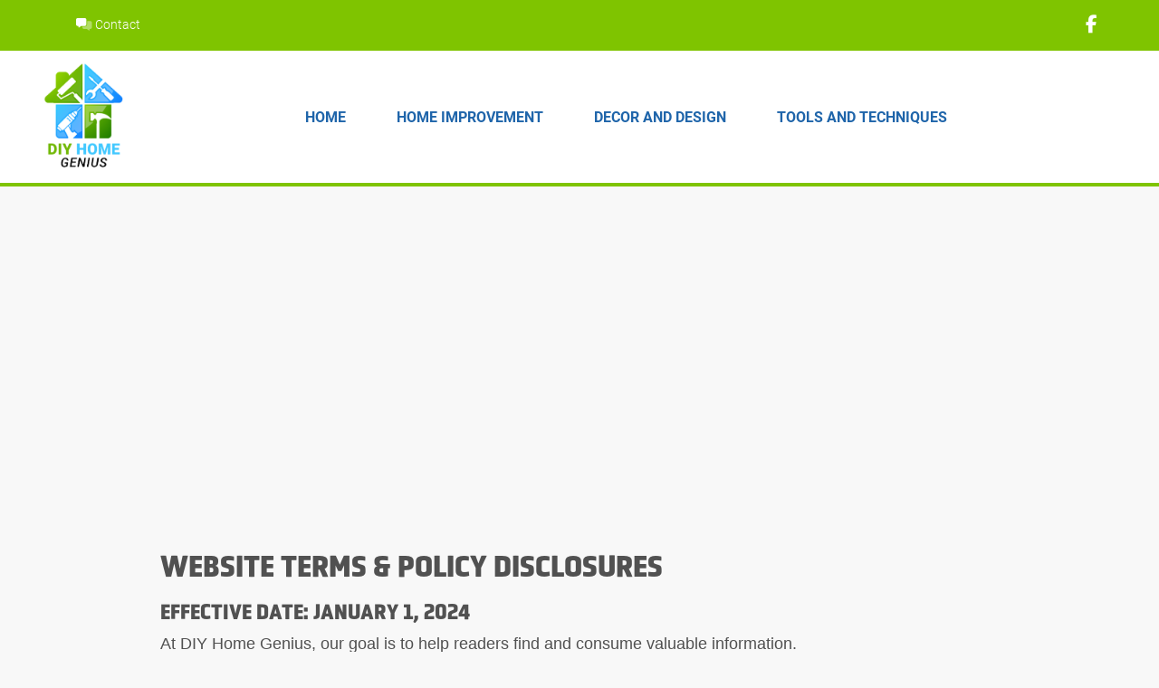

--- FILE ---
content_type: text/html; charset=UTF-8
request_url: https://diyhomegenius.com/privacy-policy-terms/
body_size: 9186
content:
<!doctype html>
<html lang="en-US">
<head>
	<meta charset="UTF-8">
	<meta name="viewport" content="width=device-width, initial-scale=1">
	<link rel="profile" href="https://gmpg.org/xfn/11">

<link href="https://diyhomegenius.com/wp-content/themes/signal-blog-theme-a/assets/css/bootstrap.min.css" rel="stylesheet">

  <script src="https://kit.fontawesome.com/726d931472.js" crossorigin="anonymous"></script>

  <link rel="stylesheet" href="https://use.typekit.net/clk7gtu.css">


	<!-- <script src="https://cdnjs.cloudflare.com/ajax/libs/gsap/3.10.4/gsap.min.js"></script> -->

  <link rel="stylesheet" href="https://diyhomegenius.com/wp-content/themes/signal-blog-theme-a/assets/swiper/swiper-bundle.min.css" />
  <script src="https://diyhomegenius.com/wp-content/themes/signal-blog-theme-a/assets/swiper/swiper-bundle.min.js" crossorigin="anonymous"></script>
  

  <!-- annimate on scroll -->
  <script src="https://diyhomegenius.com/wp-content/themes/signal-blog-theme-a/assets/aos/aos.js" crossorigin="anonymous"></script>
  <link rel="stylesheet" href="https://diyhomegenius.com/wp-content/themes/signal-blog-theme-a/assets/aos/aos.css" />





	<meta name='robots' content='index, follow, max-image-preview:large, max-snippet:-1, max-video-preview:-1' />

	<!-- This site is optimized with the Yoast SEO plugin v26.7 - https://yoast.com/wordpress/plugins/seo/ -->
	<title>Privacy Policy &amp; Terms - DIY Home Genius</title>
	<meta name="description" content="Privacy Policy &amp; Terms - Effective Date: January  1, 2023 We at Green Valley Home Sales respect your privacy and are committed to protecting your personal information. This" />
	<link rel="canonical" href="https://diyhomegenius.com/privacy-policy-terms/" />
	<meta property="og:locale" content="en_US" />
	<meta property="og:type" content="article" />
	<meta property="og:title" content="Privacy Policy &amp; Terms - DIY Home Genius" />
	<meta property="og:description" content="Privacy Policy &amp; Terms - Effective Date: January  1, 2023 We at Green Valley Home Sales respect your privacy and are committed to protecting your personal information. This" />
	<meta property="og:url" content="https://diyhomegenius.com/privacy-policy-terms/" />
	<meta property="og:site_name" content="DIY Home Genius" />
	<meta property="article:modified_time" content="2024-02-22T15:09:28+00:00" />
	<meta name="twitter:card" content="summary_large_image" />
	<meta name="twitter:label1" content="Est. reading time" />
	<meta name="twitter:data1" content="2 minutes" />
	<script type="application/ld+json" class="yoast-schema-graph">{"@context":"https://schema.org","@graph":[{"@type":"WebPage","@id":"https://diyhomegenius.com/privacy-policy-terms/","url":"https://diyhomegenius.com/privacy-policy-terms/","name":"Privacy Policy & Terms - DIY Home Genius","isPartOf":{"@id":"https://diyhomegenius.com/#website"},"datePublished":"2023-05-03T11:42:39+00:00","dateModified":"2024-02-22T15:09:28+00:00","description":"Privacy Policy & Terms - Effective Date: January  1, 2023 We at Green Valley Home Sales respect your privacy and are committed to protecting your personal information. This","breadcrumb":{"@id":"https://diyhomegenius.com/privacy-policy-terms/#breadcrumb"},"inLanguage":"en-US","potentialAction":[{"@type":"ReadAction","target":["https://diyhomegenius.com/privacy-policy-terms/"]}]},{"@type":"BreadcrumbList","@id":"https://diyhomegenius.com/privacy-policy-terms/#breadcrumb","itemListElement":[{"@type":"ListItem","position":1,"name":"Home","item":"https://diyhomegenius.com/"},{"@type":"ListItem","position":2,"name":"Privacy Policy &#038; Terms"}]},{"@type":"WebSite","@id":"https://diyhomegenius.com/#website","url":"https://diyhomegenius.com/","name":"DIY Home Genius","description":"","potentialAction":[{"@type":"SearchAction","target":{"@type":"EntryPoint","urlTemplate":"https://diyhomegenius.com/?s={search_term_string}"},"query-input":{"@type":"PropertyValueSpecification","valueRequired":true,"valueName":"search_term_string"}}],"inLanguage":"en-US"}]}</script>
	<!-- / Yoast SEO plugin. -->


<link rel="alternate" type="application/rss+xml" title="DIY Home Genius &raquo; Feed" href="https://diyhomegenius.com/feed/" />
<link rel="alternate" type="application/rss+xml" title="DIY Home Genius &raquo; Comments Feed" href="https://diyhomegenius.com/comments/feed/" />
<link rel="alternate" title="oEmbed (JSON)" type="application/json+oembed" href="https://diyhomegenius.com/wp-json/oembed/1.0/embed?url=https%3A%2F%2Fdiyhomegenius.com%2Fprivacy-policy-terms%2F" />
<link rel="alternate" title="oEmbed (XML)" type="text/xml+oembed" href="https://diyhomegenius.com/wp-json/oembed/1.0/embed?url=https%3A%2F%2Fdiyhomegenius.com%2Fprivacy-policy-terms%2F&#038;format=xml" />
<style id='wp-img-auto-sizes-contain-inline-css'>
img:is([sizes=auto i],[sizes^="auto," i]){contain-intrinsic-size:3000px 1500px}
/*# sourceURL=wp-img-auto-sizes-contain-inline-css */
</style>
<style id='wp-emoji-styles-inline-css'>

	img.wp-smiley, img.emoji {
		display: inline !important;
		border: none !important;
		box-shadow: none !important;
		height: 1em !important;
		width: 1em !important;
		margin: 0 0.07em !important;
		vertical-align: -0.1em !important;
		background: none !important;
		padding: 0 !important;
	}
/*# sourceURL=wp-emoji-styles-inline-css */
</style>
<style id='wp-block-library-inline-css'>
:root{--wp-block-synced-color:#7a00df;--wp-block-synced-color--rgb:122,0,223;--wp-bound-block-color:var(--wp-block-synced-color);--wp-editor-canvas-background:#ddd;--wp-admin-theme-color:#007cba;--wp-admin-theme-color--rgb:0,124,186;--wp-admin-theme-color-darker-10:#006ba1;--wp-admin-theme-color-darker-10--rgb:0,107,160.5;--wp-admin-theme-color-darker-20:#005a87;--wp-admin-theme-color-darker-20--rgb:0,90,135;--wp-admin-border-width-focus:2px}@media (min-resolution:192dpi){:root{--wp-admin-border-width-focus:1.5px}}.wp-element-button{cursor:pointer}:root .has-very-light-gray-background-color{background-color:#eee}:root .has-very-dark-gray-background-color{background-color:#313131}:root .has-very-light-gray-color{color:#eee}:root .has-very-dark-gray-color{color:#313131}:root .has-vivid-green-cyan-to-vivid-cyan-blue-gradient-background{background:linear-gradient(135deg,#00d084,#0693e3)}:root .has-purple-crush-gradient-background{background:linear-gradient(135deg,#34e2e4,#4721fb 50%,#ab1dfe)}:root .has-hazy-dawn-gradient-background{background:linear-gradient(135deg,#faaca8,#dad0ec)}:root .has-subdued-olive-gradient-background{background:linear-gradient(135deg,#fafae1,#67a671)}:root .has-atomic-cream-gradient-background{background:linear-gradient(135deg,#fdd79a,#004a59)}:root .has-nightshade-gradient-background{background:linear-gradient(135deg,#330968,#31cdcf)}:root .has-midnight-gradient-background{background:linear-gradient(135deg,#020381,#2874fc)}:root{--wp--preset--font-size--normal:16px;--wp--preset--font-size--huge:42px}.has-regular-font-size{font-size:1em}.has-larger-font-size{font-size:2.625em}.has-normal-font-size{font-size:var(--wp--preset--font-size--normal)}.has-huge-font-size{font-size:var(--wp--preset--font-size--huge)}.has-text-align-center{text-align:center}.has-text-align-left{text-align:left}.has-text-align-right{text-align:right}.has-fit-text{white-space:nowrap!important}#end-resizable-editor-section{display:none}.aligncenter{clear:both}.items-justified-left{justify-content:flex-start}.items-justified-center{justify-content:center}.items-justified-right{justify-content:flex-end}.items-justified-space-between{justify-content:space-between}.screen-reader-text{border:0;clip-path:inset(50%);height:1px;margin:-1px;overflow:hidden;padding:0;position:absolute;width:1px;word-wrap:normal!important}.screen-reader-text:focus{background-color:#ddd;clip-path:none;color:#444;display:block;font-size:1em;height:auto;left:5px;line-height:normal;padding:15px 23px 14px;text-decoration:none;top:5px;width:auto;z-index:100000}html :where(.has-border-color){border-style:solid}html :where([style*=border-top-color]){border-top-style:solid}html :where([style*=border-right-color]){border-right-style:solid}html :where([style*=border-bottom-color]){border-bottom-style:solid}html :where([style*=border-left-color]){border-left-style:solid}html :where([style*=border-width]){border-style:solid}html :where([style*=border-top-width]){border-top-style:solid}html :where([style*=border-right-width]){border-right-style:solid}html :where([style*=border-bottom-width]){border-bottom-style:solid}html :where([style*=border-left-width]){border-left-style:solid}html :where(img[class*=wp-image-]){height:auto;max-width:100%}:where(figure){margin:0 0 1em}html :where(.is-position-sticky){--wp-admin--admin-bar--position-offset:var(--wp-admin--admin-bar--height,0px)}@media screen and (max-width:600px){html :where(.is-position-sticky){--wp-admin--admin-bar--position-offset:0px}}

/*# sourceURL=wp-block-library-inline-css */
</style>
<style id='classic-theme-styles-inline-css'>
/*! This file is auto-generated */
.wp-block-button__link{color:#fff;background-color:#32373c;border-radius:9999px;box-shadow:none;text-decoration:none;padding:calc(.667em + 2px) calc(1.333em + 2px);font-size:1.125em}.wp-block-file__button{background:#32373c;color:#fff;text-decoration:none}
/*# sourceURL=/wp-includes/css/classic-themes.min.css */
</style>
<link rel='stylesheet' id='signal-blog-theme-a-style-css' href='https://diyhomegenius.com/wp-content/themes/signal-blog-theme-a/style.css?ver=1.0.0' media='all' />
<link rel="https://api.w.org/" href="https://diyhomegenius.com/wp-json/" /><link rel="alternate" title="JSON" type="application/json" href="https://diyhomegenius.com/wp-json/wp/v2/pages/568" /><link rel="EditURI" type="application/rsd+xml" title="RSD" href="https://diyhomegenius.com/xmlrpc.php?rsd" />
<meta name="generator" content="WordPress 6.9" />
<link rel='shortlink' href='https://diyhomegenius.com/?p=568' />
<!-- start Simple Custom CSS and JS -->
<script async src="https://pagead2.googlesyndication.com/pagead/js/adsbygoogle.js?client=ca-pub-2240263972174401"
     crossorigin="anonymous"></script>

<!-- end Simple Custom CSS and JS -->
<!-- start Simple Custom CSS and JS -->
<!-- Google tag (gtag.js) -->
<script async src="https://www.googletagmanager.com/gtag/js?id=G-5R7S3XZGVS"></script>
<script>
  window.dataLayer = window.dataLayer || [];
  function gtag(){dataLayer.push(arguments);}
  gtag('js', new Date());

  gtag('config', 'G-5R7S3XZGVS');
</script><!-- end Simple Custom CSS and JS -->
<!-- start Simple Custom CSS and JS -->
<style>
.hero-content p{
	color:#fff !important;
}
</style>
<!-- end Simple Custom CSS and JS -->

	<style type="text/css">

		.nav-classic-header{
			border-bottom: 4px solid #7fc400 !important;
		}

		.theme{
			color:#7fc400 !important;
		}
		a:hover.theme, a:hover .theme{
			color:#045a91 !important;
		}

		.themeDark{
			color:#1f65aa !important;
		}

		.accent{
			color: #1f65aa !important;
		}

		.navbar-nav li.menu-item, .navbar-nav li.menu-item a{
			color:#1f65aa !important;
		}
		.swiper-button-next, .swiper-button-prev{
			color:#7fc400 !important;
		}
		.swiper-pagination-bullet-active {
		     background-color: #7fc400 !important;
		}


		.btn-outline-light:hover{
			color: #1f65aa !important;
		}
		.btn-theme{
			background-color:#7fc400 !important;
			color: #fff;
		}
		.btn-theme:hover{
			background-color:#1f65aa !important;
			color: #fff !important;
		}

		.btn-outline-theme{
		  color: #7fc400;
		  border-color: #7fc400;
		}

		.btn-accent{
			background-color:#1f65aa;
			color: #fff;
		}

		.btn-accent:hover{
			background-color:#7fc400;
			color: #fff;
		}

		.bg-theme{
			background-color:#7fc400;
			color: #fff;
		}

		.bg-themeDark{
			background-color:#1f65aa !important;
			color: #fff;
		}

		.bg-accent{
			background:#7fc400 !important
		}

		.hero-blog-gallery a:hover h2{
		  color: #7fc400;
		}

		.hover-cta {
		  background-color:#7fc400;
		}

		.newsletter .bullet-columns span i{
		  color: #7fc400;
		}

		.accent .border-divider{
		  border:2px solid #7fc400 !important;
		}

		.accordion-button:not(.collapsed){
		   background-color:#7fc400;
		   color:#fff;
		}

		.news a:hover{
			color: #1f65aa !important;
			text-decoration: none;
		}
		.entry-meta a, .entry-footer a{
			color: #7fc400 !important;
		}

		.news .nav-links a, .entry-content a{
			color: #7fc400 !important;
		}

		.entry-footer .comments-link a{
			color: #7fc400 !important;
		}

		.widget li a, .rpwwt-widget a,{
			color: #7fc400 !important;
		}

		.pagination a:hover{
		   color:#fff;
		   background: #7fc400; /* Pagination background on hover */
		}

		.pagination .current{
		   background: #7fc400; /* Current page background */
		   color:#fff;
		}

		.blog-sidebar .widget li a{
		  color: #7fc400 !important;
		}
		.blog-sidebar .widget li a{
		  color: #7fc400 !important;
		}

		.page-item.active .page-link {
		  color: #fff;
		  background-color: #7fc400;
		  border-color: #7fc400;
		}

		.blog-sidebar .widget li a{
		  color: #7fc400 !important;
		}

		.page-item.active .page-link {
		  color: #fff;
		  background-color: #7fc400;
		  border-color: #7fc400;
		}

		.third-img-slide-cards .blog-card p:first-of-type:before {
		  background: #7fc400;
		}

		@media (min-width: 640px) {
			.third-img-slide-cards .breadcrumb-item a, .third-img-slide-cards .read-more-link{
		    color: #7fc400 !important;
		  }
		}



	</style>

<link rel="icon" href="https://diyhomegenius.com/wp-content/uploads/2023/12/diy-square-150x150.png" sizes="32x32" />
<link rel="icon" href="https://diyhomegenius.com/wp-content/uploads/2023/12/diy-square-300x300.png" sizes="192x192" />
<link rel="apple-touch-icon" href="https://diyhomegenius.com/wp-content/uploads/2023/12/diy-square-300x300.png" />
<meta name="msapplication-TileImage" content="https://diyhomegenius.com/wp-content/uploads/2023/12/diy-square-300x300.png" />
</head>

 <body class="wp-singular page-template page-template-page-terms-dynamic page-template-page-terms-dynamic-php page page-id-568 wp-theme-signal-blog-theme-a">
<div id="page" class="site nav-classic">
	<a class="skip-link screen-reader-text" href="#primary">Skip to content</a>

  

  <!-- display nav section -->
            
  
  <!-- end of  nav section -->

  <header id="nav-classic-header" class="headerMain nav-classic-header">
  <div class="announcementRow bg-theme">
    <div class="container-fluid px-5">
      <div class="row">
        <div class="col text-start">

        <ul id="menu-top-menu-1" class="list-inline m-0 py-2 "><li  id="menu-item-593" class="menu-item menu-item-type-post_type menu-item-object-page nav-item nav-item-593 list-inline-item white"><a href="https://diyhomegenius.com/contact/" class="nav-link "><i class="fa-duotone fa-messages"></i> Contact</a></li>
</ul>

          <!-- <ul class="list-inline m-0 py-2">
            <li class="list-inline-item">
                <a class="white" href="#"><i class="fa-solid fa-phone"></i> Call Now: 555-555-5555</a>
            </li>

            <li class="list-inline-item">
                <a class="white" href=""><i class="fa-duotone fa-messages"></i> Contact</a>
            </li>

            <li class="list-inline-item">
                <a class="white" href=""><i class="fa-solid fa-circle-question"></i> F.A.Q.</a>
            </li>

          </ul> -->


        </div>
        <div class="col text-end">


          <style type="text/css">
            .hidden{
              display:none !important;
            }
          </style>

          <ul class="list-inline m-0 py-2">

            

           
                           
              <ul class="list-inline m-0 py-2 text-end socialIcons text-center-sm">
              
    

              <li class="list-inline-item">
                <a class="white" href="https://www.facebook.com/diyhomegenius/"><i class="fa-classic fa-brands fa-facebook-f" aria-hidden="true"></i></a>
              </li>


              
               </ul>

              
          </ul>

        </div>
      </div>
    </div>
  </div>



  <nav class="nav-classic navbar navbar-expand-lg navbar-light bg-white">
    <div class="container-fluid px-5">

            <a class="navbar-brand" href="https://diyhomegenius.com">
        <img class="logo img-fluid" src="https://diyhomegenius.com/wp-content/uploads/2023/12/diy-logo-219x300.png" style="max-height: 120px;">
      </a>


        
      
      
      <button class="navbar-toggler float-right" type="button" data-bs-toggle="collapse" data-bs-target="#navbar9">
          <span class="navbar-toggler-icon"></span>
      </button>

      <div class="navbar-collapse collapse" id="navbar9">
        

        <ul id="menu-main-menu" class="navbar-nav mx-auto "><li  id="menu-item-588" class="menu-item menu-item-type-post_type menu-item-object-page menu-item-home nav-item nav-item-588"><a href="https://diyhomegenius.com/" class="nav-link ">Home</a></li>
<li  id="menu-item-784" class="menu-item menu-item-type-taxonomy menu-item-object-category nav-item nav-item-784"><a href="https://diyhomegenius.com/category/home-improvement-and-renovation/" class="nav-link ">Home Improvement</a></li>
<li  id="menu-item-785" class="menu-item menu-item-type-taxonomy menu-item-object-category nav-item nav-item-785"><a href="https://diyhomegenius.com/category/decor-and-design/" class="nav-link ">Decor and Design</a></li>
<li  id="menu-item-786" class="menu-item menu-item-type-taxonomy menu-item-object-category nav-item nav-item-786"><a href="https://diyhomegenius.com/category/tools-and-techniques/" class="nav-link ">Tools and Techniques</a></li>
</ul>
        
        <!-- <ul class="navbar-nav mx-auto">

            <li class="nav-item">
                <a class="nav-link" href="#">Home</a>
            </li>

            <li class="nav-item dropdown">
              <a class="nav-link dropdown-toggle" href="#" id="navbarDropdown" role="button" data-bs-toggle="dropdown" aria-expanded="false">
                Products
              </a>
              <ul class="dropdown-menu" aria-labelledby="navbarDropdown">
                <li><a class="dropdown-item" href="">HIP</a></li>
                <li><a class="dropdown-item" href="">CIP</a></li>
                <li><a class="dropdown-item" href="">WIP</a></li>
                <li><hr class="dropdown-divider"></li>
                <li><a class="dropdown-item" href="">Sintering &amp; Vacuum Systems</a></li>
                <li><a class="dropdown-item" href="">Furnaces</a></li>
                <li><a class="dropdown-item" href="">Pressure Vessels</a></li>
                <li><a class="dropdown-item" href="">Food Processing</a></li>
                <li><a class="dropdown-item" href="">Used Systems</a></li>

              </ul>
            </li>

            <li class="nav-item">
                <a class="nav-link" href="#">Controls & Custom</a>
            </li>

            <li class="nav-item">
                <a class="nav-link" href="#">Service & Parts</a>
            </li>

            <li class="nav-item">
                <a class="nav-link" href="#">Resources</a>
            </li>

            <li class="nav-item">
                <a class="nav-link" href="#">About Us</a>
            </li>
        </ul> -->




        <!-- <ul class="navbar-nav ml-auto">
            <li class="nav-item social-nav-item">
              <a class="btn btn-theme" href="https://diyhomegenius.com/get-quote" >Get Quote</a>
            </li>
        </ul> --> 

        
      </div><!-- close navbar-collapse -->
    </div>
  </nav>  
</header>



<main role="main" class="pageTop padding-1">


    <div class="container">
      <div class="row">
        <div class="col-md-10 offset-md-1">

          <h1 class="heading3 mb-3">Website Terms & Policy Disclosures</h1>
          <h2 class="heading5">Effective Date: January  1, 2024 </h2>
          <p>At DIY Home Genius, our goal is to help readers find and consume valuable information.</p>
          <p>Part of how we do that is recommending gear, places to explore,things to do, and more. Below, you can find more information on our editorial process, including how we pick products and places, and how we may be compensated through our content.</p>
          <h2 class="heading5">Editorial Process</h2>
          <p>Our main goal is to find the best solutions for our readers. That may be finding the best places to visit or things to do, or it may be recommending some of the best products we’ve encountered.</p>
          <p>We’re committed to useful, accurate and practical information above all else. Solving our readers’ problems and challenges is our top priority, and we firmly believe that if we do that the right way, everything else will fall into place. We do our best to keep our stories updated with links to brands and sites that provide additional info.</p>
          <p>We pride ourselves on our research and commitment to putting out the best possible stories for our readers, and welcome suggestions on how to do that better.</p>
          <p>Each story we publish has hours of research, writing, fact-checking and editing behind it, and each article is reviewed by our editors.</p>
          <h2 class="heading5">Affiliate Links & Recommendations</h2>
          <p>In many of our articles, especially product-based stories, we may earn a small commission when readers purchase products through our links.</p>
          <p>This doesn’t affect which products are included in the articles, and in most cases our writers are not aware of which brands and products offer us a sales commission. All of the products we highlight are recommended for their quality, performance and overall reputation regardless of any affiliate relationships.</p>
          <p>In fact, much of the gear we recommend comes from small, boutique retailers and shops that make small batches of products and don’t offer any sort of affiliate relationships at all.</p>
          <p>But, they are some of the best products out there and so we recommend them.</p>
          <p>If we receive gear to review directly from brands, it’s noted in the review itself, though most of the gear we field test is purchased. Any brands or products that pay for promotion or advertising on the site is considered “Sponsored.”</p>
          <h2 class="heading5">Amazon Associates & Other Programs</h2>

          <p>As an Amazon Associate, we may earn commissions from qualifying purchases from Amazon.com. We also partner with other online retailers in a similar fashion.</p>
          <p>We also partner with Expedia and earn commissions on travel bookings using links from our website.</p>

          <h2 class="heading5">Contests and Giveaways</h2>
          <p>We occasionally run contests and giveaways on our site for new members to our email list or social channels. If you’ve signed up for a contest, you’ll start receiving the email newsletter but can unsubscribe at any time. Contests are not affiliated with any social media network, including Instagram and Facebook, and each contest’s rules and guidelines are outlined during entry. Contact us for more information.</p>

          <h2 class="heading5">Privacy Policy & Terms</h2>
          <p>We at DIY Home Genius respect your privacy and are committed to protecting your personal information. This Privacy Policy explains how we collect, use, disclose, and protect the personal information that you share with us when you visit our website or use our services.</p>


          <h2 class="heading5">Information We Collect</h2>
          <p>When you visit our website or use our services, we may collect personal information that you voluntarily provide to us, such as your name, email address, phone number, and other contact information. We may also collect information about your use of our website, including your IP address, browser type, device type, and other usage data.</p>


          <h2 class="heading5">How We Use Your Information</h2>
          <p>We use your personal information to provide and improve our services, respond to your inquiries, and communicate with you about our products and services. We may also use your information to analyze and improve our website and marketing efforts.</p>


          <h2 class="heading5">Disclosure of Your Information</h2>
          <p>We may disclose your personal information to third-party service providers who assist us in providing and improving our services, such as website hosting and analytics services. We may also disclose your information to comply with applicable laws or regulations, respond to a subpoena, court order, or other legal request, or protect our rights, property, or safety or the rights, property, or safety of our customers or others.</p>

          <h2 class="heading5">Your Choices and Rights</h2>
          <p>You have the right to opt-out of receiving marketing communications from us at any time by clicking the unsubscribe link in our emails or contacting us directly. You may also have the right to access, update, or delete your personal information, subject to certain limitations.</p>


          <h2 class="heading5">Data Security</h2>
          <p>We take reasonable measures to protect your personal information from unauthorized access, use, or disclosure. However, no data transmission over the internet or electronic storage system can be guaranteed to be 100% secure.</p>

          <h2 class="heading5">Changes to this Policy</h2>
          <p>We reserve the right to modify this Privacy Policy at any time. Any changes will be effective immediately upon posting the updated policy on our website.</p>
          <p></p>
          <p></p>

          <h2 class="heading5">Contact Us</h2>
          <p>If you have any questions or concerns about this Privacy Policy or our data practices, please <a class="theme" href="https://diyhomegenius.com/contact">contact us here</a>.
          </p>

        </div>
      </div>
    </div>



</main>







<!-- display newsletter -->
<!-- ============================================ -->
<!-- =======   Falling Logo Section   =========== -->
<!-- ============================================ -->


<style type="text/css">
   .newsletter{
      
   }

   .newsletter form .form-control, .newsletter form .input-group .btn{
      border-radius: 0!important
   }

   .newsletter .bullet-columns span{
      display: inline-block;
      margin-bottom: 20px;
      font-size: 18px;
      font-weight: 600;
      padding-left: 1.5em;
      text-indent: -.95em;
   }
   .newsletter .bullet-columns span i{
      margin-right: 6px;
   }


/* =====           section   ========  */

@media (max-width: 1399px) {

}
/* Large devices (desktops, less than 1200px)*/
@media (max-width: 1199.98px) {
   
}

/*// Medium devices (tablets, less than 992px)*/
@media (max-width: 991.98px) {

}

/*// Small devices (landscape phones, less than 768px)*/
@media (max-width: 767.98px) {

   
}
/* Extra small devices (portrait phones, less than 576px)*/
@media (max-width: 575.98px) {


}
</style>
                <!-- bg-theme-dark -->
<section class="newsletter bg-light py-5" data-aos="fade-up" data-aos-delay="400">


   <div class="container h-100  ">
        
      <div class="row ">
         <div class="col-md-8 offset-md-2 text-center">
            <h3 class="heading4 " >GET INSPIRED WITH DIY TIPS AND HOME IDEAS</h3>
            <p class="text-center" >Join our newsletter for expert advice, project inspiration, and the&nbsp;latest&nbsp;trends!</p>

            <div class="formDiv">
           <!--  <form action="" >
               <div class="row">
                  <div class="col-sm-12 col-md-8 offset-md-2 my-2">
                     <input type="text" class="form-control" placeholder="Full Name">
                  </div>

                  <div class="col-sm-12 col-md-8 offset-md-2 my-2">
                     <input type="email" class="form-control" placeholder="Enter your email">
                  </div>

                  <div class="col-sm-12 col-md-8 offset-md-2 my-2">
                     <button class="btn btn-theme" type="submit">Subscribe</button>
                  </div>
               </div>
            </form> -->


          
<div class="wpcf7 no-js" id="wpcf7-f564-o1" lang="en-US" dir="ltr" data-wpcf7-id="564">
<div class="screen-reader-response"><p role="status" aria-live="polite" aria-atomic="true"></p> <ul></ul></div>
<form action="/privacy-policy-terms/#wpcf7-f564-o1" method="post" class="wpcf7-form init" aria-label="Contact form" novalidate="novalidate" data-status="init">
<fieldset class="hidden-fields-container"><input type="hidden" name="_wpcf7" value="564" /><input type="hidden" name="_wpcf7_version" value="6.1.4" /><input type="hidden" name="_wpcf7_locale" value="en_US" /><input type="hidden" name="_wpcf7_unit_tag" value="wpcf7-f564-o1" /><input type="hidden" name="_wpcf7_container_post" value="0" /><input type="hidden" name="_wpcf7_posted_data_hash" value="" />
</fieldset>
<div class="row">
	<div class="col-sm-12 col-md-8 offset-md-2 my-2">
		<p><span class="wpcf7-form-control-wrap" data-name="email-newsletter"><input size="40" maxlength="400" class="wpcf7-form-control wpcf7-email wpcf7-validates-as-required wpcf7-text wpcf7-validates-as-email form-control" aria-required="true" aria-invalid="false" placeholder="Enter your email" value="" type="email" name="email-newsletter" /></span>
		</p>
	</div>
	<div class="col-sm-12 col-md-8 offset-md-2 my-2">
		<p><input class="wpcf7-form-control wpcf7-submit has-spinner btn btn-theme" type="submit" value="Subscribe" />
		</p>
	</div>
</div><div class="wpcf7-response-output" aria-hidden="true"></div>
</form>
</div>

       </div><!-- close formDiv -->

         </div><!-- close col -->
      </div><!-- close row -->
   </div><!-- close conatiner -->
</section>

<!-- end of newsletter -->

<!-- display footer-content -->
<style type="text/css">

  
</style>



<footer id="footerMain" class="mt-auto bg-light pt-3 border-top border-3">
    <div class="top">
      <div class="container">
        <div class="row">
          <div class="col"></div>
        </div>
      </div>
    </div><!-- close top -->



    <div class="middle py-5">
      <div class="container">
        <div class="row">
          
          <div class="col-md-3 col-lg-3">
            <div class="widgets ">
              <img class="text-center img-fluid pe-5" src="https://diyhomegenius.com/wp-content/themes/signal-blog-theme-a/assets/img/diy-logo-219x300.png">
              <p class="mt-3">DIY Home Genius is your ultimate resource for creative home improvement tips, clever organization hacks, and budget-friendly renovation ideas.</p>
            </div>
          </div><!-- close col -->



          <div class="col-md-3 col-lg-4">
            <div class="widgets">
              <h4 class="widget-title">Recent Posts</h4>
              <ul class="list-unstyled">
                                        <li>
                          <a class="accent" href="https://diyhomegenius.com/how-to-fix-water-leaking-into-basement-after-heavy-rain/">
                              How to Fix Water Leaking Into Basement After Heavy Rain                          </a>
                      </li>
                                        <li>
                          <a class="accent" href="https://diyhomegenius.com/how-to-find-the-best-mortgage-rate-for-your-new-home/">
                              How to Find the Best Mortgage Rate for Your New Home                          </a>
                      </li>
                                        <li>
                          <a class="accent" href="https://diyhomegenius.com/how-to-fix-a-peeling-bathtub-for-a-fresh-new-look/">
                              How to Fix a Peeling Bathtub for a Fresh New Look                          </a>
                      </li>
                                        <li>
                          <a class="accent" href="https://diyhomegenius.com/best-band-saws-for-diy-woodworkers-and-home-builders/">
                              Best Band Saws for DIY Woodworkers and Home Builders                          </a>
                      </li>
                                        <li>
                          <a class="accent" href="https://diyhomegenius.com/custom-home-builder-price-comparison-what-you-should-know/">
                              Custom Home Builder Price Comparison: What You Should Know                          </a>
                      </li>
                                        <li>
                          <a class="accent" href="https://diyhomegenius.com/how-to-fix-a-leaking-flat-roof-without-hiring-a-roofer/">
                              How to Fix a Leaking Flat Roof Without Hiring a Roofer                          </a>
                      </li>
                                </ul>
            </div>
          </div><!-- close col -->

          <div class="col-md-3 col-lg-2">
            <div class="widgets">
               <h4 class="widget-title">Links</h4>

               <ul id="menu-footer-links-1" class="footerNav list-unstyled "><li  id="menu-item-293" class="menu-item menu-item-type-post_type menu-item-object-page nav-item nav-item-293 accent"><a href="https://diyhomegenius.com/blog/" class="nav-link ">Blog</a></li>
<li  id="menu-item-294" class="menu-item menu-item-type-post_type menu-item-object-page nav-item nav-item-294 accent"><a href="https://diyhomegenius.com/contact/" class="nav-link ">Contact</a></li>
</ul>

            </div>
          </div><!-- close col -->

          <div class="col-md-3  col-lg-3">
            <div class="widgets">
              <h4 class="widget-title">Connect With Us</h4>

              <ul class="list-inline social my-2">
  
                
                     <li class="list-inline-item social-icon accent">
                      <a class="accent" href="https://www.facebook.com/diyhomegenius/" target="_blank">
                        

                        <i class="fa-classic fa-brands fa-facebook-f" aria-hidden="true"></i>                      </a>
                    </li>

                    

              </ul>

             

       
            </div>
          </div><!-- close col -->

        </div>
      </div>
    </div><!-- close middle -->


<!-- end of footer-content -->



    <div class="bottom border-top border-white bg-dark">
      <div class="container h-100">
        <div class="row h-100">
          

          <div class="col copyInfo mt-auto">
            <p class="text-center txt-sm white pt-3">© 2026  | All Rights Reserved. | <a  class="white" href="https://diyhomegenius.com/privacy-policy-terms">Privacy Policy & Terms</a> </p>

           
          </div><!-- close col -->

          

        </div>
      </div>
    </div><!-- close top -->


  </footer>


  <script src="https://ajax.googleapis.com/ajax/libs/jquery/3.6.0/jquery.min.js"></script>
  
  <script src="https://diyhomegenius.com/wp-content/themes/signal-blog-theme-a/assets/js/bootstrap.bundle.min.js"></script>

  
  <script src="https://unpkg.com/aos@2.3.1/dist/aos.js"></script>
  <script>
    AOS.init();
  </script>



  <script type="text/javascript">
   
    $(document).ready(function() {
      $(window).on("scroll", function() {
        console.log($(this).scrollTop())
        if($(this).scrollTop() >= 100){
          // set to new image
          $("#logoSwitch").attr("src","https://signalbustheme.signal-web.com/wp-content/themes/signal-blog-theme-a/assets/img/logo-overflowing-light-sticky.png");
          $(".nav-classic-dark-logo").addClass("sticky-active");
        } else {
          //back to default
          $("#logoSwitch").attr("src","https://signalbustheme.signal-web.com/wp-content/themes/signal-blog-theme-a/assets/img/logo-overflowing-light.png");
          $(".nav-classic-dark-logo").removeClass("sticky-active");
        }
      })
    })
    
  </script>

</body>
</html>


--- FILE ---
content_type: text/html; charset=utf-8
request_url: https://www.google.com/recaptcha/api2/aframe
body_size: 264
content:
<!DOCTYPE HTML><html><head><meta http-equiv="content-type" content="text/html; charset=UTF-8"></head><body><script nonce="hq_eCoh4D6_4u4HJkts6Sg">/** Anti-fraud and anti-abuse applications only. See google.com/recaptcha */ try{var clients={'sodar':'https://pagead2.googlesyndication.com/pagead/sodar?'};window.addEventListener("message",function(a){try{if(a.source===window.parent){var b=JSON.parse(a.data);var c=clients[b['id']];if(c){var d=document.createElement('img');d.src=c+b['params']+'&rc='+(localStorage.getItem("rc::a")?sessionStorage.getItem("rc::b"):"");window.document.body.appendChild(d);sessionStorage.setItem("rc::e",parseInt(sessionStorage.getItem("rc::e")||0)+1);localStorage.setItem("rc::h",'1768722924962');}}}catch(b){}});window.parent.postMessage("_grecaptcha_ready", "*");}catch(b){}</script></body></html>

--- FILE ---
content_type: text/css
request_url: https://diyhomegenius.com/wp-content/themes/signal-blog-theme-a/style.css?ver=1.0.0
body_size: 7718
content:
/*!
Theme Name: Signal Blog Theme A
Theme URI: http://underscores.me/
Author: Underscores.me
Author URI: http://underscores.me/
Description: Description
Version: 1.0.0
Tested up to: 5.4
Requires PHP: 5.6
License: GNU General Public License v2 or later
License URI: LICENSE
Text Domain: signal-blog-theme-a
Tags: custom-background, custom-logo, custom-menu, featured-images, threaded-comments, translation-ready

This theme, like WordPress, is licensed under the GPL.
Use it to make something cool, have fun, and share what you've learned.

Signal Blog Theme A is based on Underscores https://underscores.me/, (C) 2012-2020 Automattic, Inc.
Underscores is distributed under the terms of the GNU GPL v2 or later.

Normalizing styles have been helped along thanks to the fine work of
Nicolas Gallagher and Jonathan Neal https://necolas.github.io/normalize.css/
*/



/* Alignments
--------------------------------------------- */
.alignleft {

	/*rtl:ignore*/
	float: left;

	/*rtl:ignore*/
	margin-right: 1.5em;
	margin-bottom: 1.5em;
}

.alignright {

	/*rtl:ignore*/
	float: right;

	/*rtl:ignore*/
	margin-left: 1.5em;
	margin-bottom: 1.5em;
}

.aligncenter {
	clear: both;
	display: block;
	margin-left: auto;
	margin-right: auto;
	margin-bottom: 1.5em;
}






/*=====================================================*/
/*=====================================================*/
/*=====================================================*/
/*=====================================================*/
/*=====================================================*/
/*=================                        ============*/
/*=================  Custom Theme Styles   ============*/
/*=================                         ===========*/
/*=====================================================*/
/*=====================================================*/
/*=====================================================*/


.logged-in header{
  top: 32px;
}




html,
body {
  /*overflow-x: hidden;*/   /* Prevent scroll on narrow devices */
}
body{
  font-family: "roboto", sans-serif;
  font-weight: 300;
	font-style: normal;
	font-style: 20px;
	color: #515151;
	background-color: #f8f8f8;
}

.sans{
	font-family: "roboto", sans-serif;
}

h1,h2,h3,h4,h5,h6,p,li{
	overflow-wrap: normal;
}

h1,h2,h3,h4,h5,h6{
	font-family: "obvia-narrow", sans-serif;
	font-weight: 900;
	font-style: normal;
}


/*// Small devices (landscape phones, less than 768px)*/
@media (max-width: 767.98px) {


}
/* Extra small devices (portrait phones, less than 576px)*/
@media (max-width: 575.98px) {
	.container{
		padding-left: 20px;
		padding-right: 20px;
	}

}


/*

Obvia Narrow Medium

font-family: "obvia-narrow", sans-serif;
font-weight: 700;
font-style: normal;
Obvia Narrow Black

font-family: "obvia-narrow", sans-serif;
font-weight: 900;
font-style: normal;
Obvia Narrow Bold

font-family: "obvia-narrow", sans-serif;
font-weight: 900;
font-style: norma



Roboto Thin
font-family: "roboto", sans-serif;
font-weight: 200;
font-style: normal;
Roboto Light
font-family: "roboto", sans-serif;
font-weight: 300;
font-style: normal;
Roboto Regular
font-family: "roboto", sans-serif;
font-weight: 400;
font-style: normal;
Roboto Italic
font-family: "roboto", sans-serif;
font-weight: 400;
font-style: italic;
Roboto Medium
font-family: "roboto", sans-serif;
font-weight: 500;
font-style: normal;
Roboto Bold
font-family: "roboto", sans-serif;
font-weight: 700;
font-style: normal;



*/

.heading1{
	font-size: 66px;
	font-style: normal;
  text-transform: uppercase;
}

.heading2{
	font-size: 48px;
	font-style: normal;
  text-transform: uppercase;
}

.heading3{
	font-size: 36px;
	font-style: normal;
  text-transform: uppercase;
}

.heading4{
	font-size: 28px;
	font-style: normal;
  text-transform: uppercase;
}

.heading5{
	font-size: 24px;
	font-style: normal;
  text-transform: uppercase;
}

.heading6{
	font-size: 20px;
	font-style: normal;
  text-transform: uppercase;
}

p{
	font-size: 18px;
	font-family: raleway, sans-serif;
	font-weight: 300;
	font-style: normal;
}
.contentArea{
	font-size: 20px;
	font-family: raleway, sans-serif;
	font-weight: 400;
	font-style: normal;
}

p .xl{
  font-size: 24px !important;
  font-style: normal;
}
p.small, .small p, p .small, p small{
  font-size: 16px !important;
  font-style: normal;
}

.hero .heading1{
  text-transform: uppercase;
  letter-spacing: 0px;
  font-size: 50px;
  line-height: 1em !important;
  text-shadow: 1px 1px #000;
}

.hero .heading2{
	font-family: "trade-gothic-next", sans-serif;
  text-transform: uppercase;
  letter-spacing: 0px;
  font-size: 36px;
  line-height: 1em !important;
  text-shadow: 1px 1px #000;
}

.hero .heading3{
	font-family: "trade-gothic-next", sans-serif;
	font-size: 30px;
	font-weight: 600;
	font-style: normal;
  text-transform: uppercase;
  line-height: 150%;
}
.hero .heading3.bold{
	font-weight: 800;
}

.hero .heading4{
	font-family: "trade-gothic-next", sans-serif;
	font-size:28px;
	font-style: normal;
  text-transform: uppercase;
}

.hero .heading5{
	font-size: 22px;
}
.hero .heading4.bold{
	font-weight: 800;
}

.txt-large, .txt-large p{
	font-size: 24px;
	font-weight: 200;
	line-height: 42px;
}
.txt-sm, .txt-small p{
	font-size: 16px;
	font-weight: 200 !important;
	line-height: 18px;
}

.x-bold{
	font-weight: 900 !important;
}



.img-fluid{
/*	width:100% !important;*/
}

/* Large devices (desktops, less than 1200px)*/
@media (max-width: 1299.98px) {

	.heading1{
		font-size: 50px;
		line-height: 50px;
	}

	.heading2{
		font-size: 40px;
		line-height: auto;
	}

	.heading3{
		font-size: 34px;
		line-height: auto;
	}

	.heading4{
		font-size: 28px;
		line-height: auto;
	}

	.heading5{
		font-size: 24px;
		line-height: auto;
	}

	.heading6{
		font-size: 20px;
		line-height: auto;
	}

	.hero .heading1{
		
	}

	.hero .heading2{
		
	}

	.hero .heading3{
		
	}

	.hero .heading4{
		
	}
}

/* Large devices (desktops, less than 1200px)*/
@media (max-width: 1199.98px) {

	.heading1{
		font-size: 50px;
		line-height: 50px;
	}

	.heading2{
		font-size: 40px;
		line-height: auto;
	}

	.heading3{
		font-size: 34px;
		line-height: auto;
	}

	.heading4{
		font-size: 28px;
		line-height: auto;
	}

	.heading5{
		font-size: 24px;
		line-height: auto;
	}

	.heading6{
		font-size: 20px;
		line-height: auto;
	}

	.hero .heading1{
		font-size: 80px;
		line-height: 70px;
	}

	.hero .heading2{
		
	}

	.hero .heading3{
		
	}

	.hero .heading4{
		
	}
}

/*// Medium devices (tablets, less than 992px)*/
@media (max-width: 991.98px) {

	.heading1{
		font-size: 40px;
		line-height: auto;
	}

	.heading2{
		font-size: 32px;
		line-height: auto;
	}

	.heading3{
		font-size: 28px;
		line-height: auto;
	}

	.heading4{
		font-size: 24px;
		line-height: auto;
	}

	.heading5{
		font-size: 20px;
		line-height: auto;
	}

	.heading6{
		font-size: 18x;
		line-height: auto;
	}

	.hero .heading1{
		font-size: 50px;
		line-height: 50px;
	}

	.hero .heading2{
		font-size: 26px;
		line-height: 50px;
	}

	.hero .heading3{
		font-size: 24px;
		line-height: auto;
	}

	.hero .heading4{
		font-size: 26px;
		line-height: auto;
	}
}

/*// Small devices (landscape phones, less than 768px)*/
@media (max-width: 767.98px) {
	.txt-large, .txt-large p {
		font-size: 28px;
		line-height: 32px;
	}

}
/* Extra small devices (portrait phones, less than 576px)*/
@media (max-width: 575.98px) {

	.hero .heading1{
		font-size: 28px;
		line-height: 32px;
	}

	.hero .heading2{
		font-size: 22px;
		line-height: 24px;
	}
	.hero .heading3{
		font-size: 22px;
		line-height: 24px;
	}

	.txt-large, .txt-large p {
		font-size: 22px;
		line-height: 28px;
	}



}


/*colors*/


.grayScale {
    filter: gray;
    filter: grayscale(0);
}

.grayScale:hover {
    filter: gray;
    filter: grayscale(100%);
}


a{
	color: #9e9e9e;
	text-decoration: none;
}

.white, .white a{
	color: #fff !important;
}
.black{
	color: #000 !important;
}
.gray{
	color: #9e9e9e !important;
}
.theme{
	color:#368fd2 !important;
}
a:hover.theme, a:hover .theme{
	color:#045a91 !important;
}

.themeDark{
	color:#045a91 !important;
}
.dark{
    color: #363839 !important;
}

.accent, .accent a, .accent .nav-link {
	color: #1f65aa !important;
}

.navbar-nav li.menu-item, .navbar-nav li.menu-item a{
	color:#045a91 !important;
}

.navbar-dark .navbar-nav li.menu-item, .navbar-dark .navbar-nav li.menu-item a{
	color:#fff !important;
}

.navbar-dark .navbar-nav li.dropdown .dropdown-menu li.menu-item, .navbar-dark .navbar-nav li.dropdown .dropdown-menu li.menu-item a{
	color:#000 !important;
}


.red{
  color: #c92429 !important;
}
.red_bg{
  background-color: #c92429 !important;
}


.yellow{
	color: #ffe800 !important;
}

.swiper-button-next, .swiper-button-prev{
	color:#c92429 ;
}

.text-gradient{
	background: -webkit-linear-gradient(left,#8dc63f 0%,#546c11 72%);
	-webkit-background-clip: text;
	-webkit-text-fill-color: transparent;
}

ul.arrow li:before {    
  font-family: 'FontAwesome';
  content: '\f138';
  color: #c92429;
  margin-right: 10px;
}

.btn{
	text-transform: uppercase;
}

.btn-outline-light:hover{
	color: #c92429 !important;
}
.btn-theme{
	background-color:#368fd2 !important;
	color: #fff;
}
.btn-theme:hover{
	background-color:#045a91 !important;
	color: #fff !important;
}
.btn-dark{
	background-color:#363839;
	color: #fff;
}


.btn-outline-theme{
	color: #7d7d7d;
  border-color: #7d7d7d;
}


.btn-accent{
	background-color:#183883;
	color: #fff;
}

.btn-accent:hover{
	background-color:#33549e;
	color: #fff;
}

.btn-light:hover {
	color: #000;
	background-color: #dbdbdb;
	border-color: #f9fafb;
}


.bg-theme{
	background-color:#368fd2;
	color: #fff;
}

.bg-themeDark{
	background-color:#045a91 !important;
	color: #fff;
}

.bg-accent{
	background:#368fd2 !important
}

.bg-gray{
	background:#9e9e9e !important;
}



.bg-light{
	background-color: #f0efef !important;
}

.bg-dark{
	background-color: #363839;
}

.bg-dark2{
	background-color: #5b5b5b;
}

.bg-dark3{
	background-color: #363839;
}


.blog_hero_bg{
	background: linear-gradient(180deg, rgba(54,56,57,.8) 0%, rgba(54,56,57,.9) 50%, rgba(54,56,57,.8) 100%), url('assets/img/background.jpg') !important; 
  background-size: cover !important;  
  background-position: center center !important; 
  background-repeat:no-repeat !important; 
}

.bg-theme-dark, .bg_image_header{
	background: linear-gradient(180deg, rgba(54,56,57,.8) 0%, rgba(54,56,57,.9) 50%, rgba(54,56,57,.8) 100%), url('assets/img/background.jpg') !important; 
  background-size: cover !important;  
  background-position: center center !important; 
  background-repeat:no-repeat !important; 
}

.bg-theme-dark2{
	background: linear-gradient(180deg, rgba(54,56,57,.95) 0%, rgba(54,56,57,.95) 50%, rgba(54,56,57,.95) 100%), url('assets/img/background.jpg') !important;
  background-size: cover !important;  
  background-position: center center !important; 
  background-repeat:no-repeat !important; 
}

.bg-theme-light{
  background: linear-gradient(180deg, rgba(130, 188, 10,.8) 0%, rgba(130, 188, 10,.8) 86%, rgba(130, 188, 10,.8) 100%), url('assets/img/background-1.jpg') !important; 
	background-size: cover; 
	background-position: center center;
	background-repeat:no-repeat;
}

.bg-trans-light{
	background-color: rgba(255, 255, 255,.2);
}

.bg-trans-dark{
	background-color: rgba(0, 0, 0,.2);
}

.full-width-bg{
  background: linear-gradient(180deg, rgba(0,0,0,.9) 0%, rgba(0,0,0,.9) 86%, rgba(0,0,0,.9) 100%), url('assets/img/background-1.jpg'); 
  background-size: cover; 
  background-position: center center;
  background-repeat:no-repeat !important;
  background-size: cover !important;
  
}

.bg-none{
  background: #fff !important;
}








/*=================================*/
/*=================================*/
/*=================================*/
/*        misc color styles        */
/*=================================*/
/*=================================*/
/*=================================*/



.hero-blog-gallery a:hover h2{
  color: #368fd2;
}

.hover-cta {
  background-color:#368fd2;
}

.newsletter .bullet-columns span i{
  color: #368fd2;
}

.accent .border-divider{
  border:2px solid #368fd2 !important;
}

.accordion-button:not(.collapsed){
   background-color:#368fd2;
   color:#fff;
}

.news a:hover{
	color: #045a91 !important;
	text-decoration: none;
}
.entry-meta a, .entry-footer a{
	color: #368fd2 !important;
}

.news .nav-links a, .entry-content a{
	color: #368fd2 !important;
}

.entry-footer .comments-link a{
	color: #368fd2 !important;
}

.widget li a, .rpwwt-widget a,{
	color: #368fd2 !important;
}

.pagination a:hover{
   color:#fff;
   background: #368fd2; /* Pagination background on hover */
}

.pagination .current{
   background: #368fd2; /* Current page background */
   color:#fff;
}

.blog-sidebar .widget li a{
  color: #368fd2 !important;
}
.blog-sidebar .widget li a{
  color: #368fd2 !important;
}

.page-item.active .page-link {
  color: #fff;
  background-color: #368fd2;
  border-color: #368fd2;
}

.blog-sidebar .widget li a{
  color: #368fd2 !important;
}

.page-item.active .page-link {
  color: #fff;
  background-color: #368fd2;
  border-color: #368fd2;
}

.third-img-slide-cards .blog-card p:first-of-type:before {
  background: #368fd2;
}

@media (min-width: 640px) {
	.third-img-slide-cards .breadcrumb-item a, .third-img-slide-cards .read-more-link{
    color: #368fd2 !important;
  }
}


/*=================================*/
/*      end misc color styles         */
/*=================================*/














  .border-divider-wrap{

  }
  .border-divider{
    width:40px;
    border:2px solid #fcb626;
  }
  .border-divider.wide-divider{
    width:80px;
  }

  .theme .border-divider{
    border:2px solid #9e9e9e !important;
  } 




	.accordion-button:not(.collapsed){
	   font-weight: 600;
	}

.overflowHidden{
    overflow: hidden;
}
.relative{
  position: relative;
}

.z{
	z-index: 99999999999999999 !important;
} 
.margin-1{
	margin-top: 100px;
	margin-bottom: 100px;
}

.padding-1{
	padding-top: 100px;
	padding-bottom: 100px;
}

.margin-2{
	margin-top: 200px;
	margin-bottom: 200px;
}

.padding-2{
	padding-top: 200px;
	padding-bottom: 200px;
}
.padding-y-3p{
  padding-top: 3% !important;
  padding-bottom: 3% !important;
}
.padding-y-5p{
  padding-top: 5% !important;
  padding-bottom: 5% !important;
}
.padding-y-10p{
  padding-top: 10% !important;
  padding-bottom: 10% !important;
}
.padding-y-15p{
  padding-top: 15% !important;
  padding-bottom: 15% !important;
}
.padding-y-20p{
  padding-top: 20% !important;
  padding-bottom: 20% !important;
}



.uc{
	text-transform: uppercase;
}

.bold{
	font-weight: 900 !important;
}
.theme_icon{
  width: 80px;
  margin-bottom: 10px;
}


.iconLarge{
	font-size: 60px;
}


.border-double {
	border-top-width: 9px !important;
	border-right-width: 9px !important;
	border-bottom-width: 9px !important;
	border-left-width: 9px !important;
	padding-top: 60px !important;
	padding-right: 25px !important;
	padding-bottom: 10px !important;
	padding-left: 25px !important;
	border-left-color: rgba(255,255,255,0.3) !important;
	border-left-style: double !important;
	border-right-color: rgba(255,255,255,0.3) !important;
	border-right-style: double !important;
	border-top-color: rgba(255,255,255,0.3) !important;
	border-top-style: double !important;
	border-bottom-color: rgba(255,255,255,0.3) !important;
	border-bottom-style: double !important;
}


.grad-border-bottom{
  position: relative;
  box-sizing: border-box;
  margin: auto;
  background:white;
  color:black;
  padding-bottom:10px;

}

.grad-border-bottom:after {
  content: '';
  position: absolute;
  top: 0; right: 0; bottom: 0; left: 0;
  z-index: -1;
  margin-bottom: -3px; /* !importanté */
  background:  linear-gradient(to right, rgba(183, 183, 183, 0.1), rgba(65, 65, 65, 1), rgba(190, 190, 190, 0.2));
}


.grad-border-bottom.left:after {
  content: '';
  position: absolute;
  top: 0; right: 0; bottom: 0; left: 0;
  z-index: -1;
  margin-bottom: -3px; /* !importanté */
  background: linear-gradient(0.25turn, rgba(65, 65, 65, 1), rgba(183, 183, 183, .8), rgba(183, 183, 183, .2))
}



.spacer-100{
	margin: 100px 0px;
}

.margin-1{
	margin-top: 100px;
	margin-bottom: 100px;
}

.padding-1{
	padding-top: 100px;
	padding-bottom: 100px;
}

@media (max-width: 1399px) {

}
/* Large devices (desktops, less than 1200px)*/
@media (max-width: 1199.98px) {

}

/*// Medium devices (tablets, less than 992px)*/
@media (max-width: 991.98px) {
	.text-center-md{
		text-align: center !important;
	}
}

/*// Small devices (landscape phones, less than 768px)*/
@media (max-width: 767.98px) {
	.text-center-sm{
		text-align: center !important;
	}
	.hidden-sm{
  	display: none;
  }

  .margin-1{
		margin-top: 60px;
		margin-bottom: 60px;
	}

	.padding-1{
		padding-top: 60px;
		padding-bottom: 60px;
	}

	.margin-2{
		margin-top: 100px;
		margin-bottom: 100px;
	}

	.padding-2{
		padding-top: 100px;
		padding-bottom: 100px;
	}



}
/* Extra small devices (portrait phones, less than 576px)*/
@media (max-width: 575.98px) {

  .hidden-xs{
  	display: none;
  }
	.text-center-m{
		text-align: center !important;
	}


}






.uc{
	text-transform: uppercase;
}

.theme_icon{
  width: 80px;
  margin-bottom: 10px;
}

.iconLarge{
	font-size: 60px;
}





/* =====  Header Nav Section  ========  */


.headerMain .announcementRow .list-inline-item{
	margin: 0px 20px;
	font-size: 14px;
} 



.logoRow .logo{
	max-width: 460px !important;
}

header .socialIcons li i{
	font-size: 20px;
}

.navbar-nav li.menu-item{
	
	font-size: 16px;
	text-transform: uppercase;
	font-weight: 600;

}

.dropdown-menu .menu-item{
	margin: 0 !important;
	font-size: 18px;

}

.dropdown-item.active, .dropdown-item:active {
	/*color: #fff;
	text-decoration: none;
	background-color: #000;*/

	color: initial;
	text-decoration: none;
	background-color: initial;


}


@media (max-width: 1399px) {

}
/* Large devices (desktops, less than 1200px)*/
@media (max-width: 1199.98px) {

}

/*// Medium devices (tablets, less than 992px)*/
@media (max-width: 991.98px) {

}

@media (min-width:768px) and (max-width:992px) {
	#menu-primary li{
		margin: 0 6px;
		font-size: 16px;
	}
	#menu-primary li .nav-link {
		padding-right: .25rem !impportant;
		padding-left: .25rem !impportant;
	}
}



/*// Small devices (landscape phones, less than 768px)*/
@media (max-width: 767.98px) {

	.logoRow .logo{
		/*max-width: 70% !important;
		margin-left: 30%;
		padding-right: 10%;*/
		max-width:200px;
	}

/*	.navbar-toggler{
		position: absolute;
		top: -85px;
		left: 30px;
	}*/

	.announcementRow .menu-item{
		margin: 0px 6px !important;
	}
	.announcementRow .menu-item .nav-link{
		margin: 0px !important;
		padding: .5rem .25rem !important;
	}

}
/* Extra small devices (portrait phones, less than 576px)*/
@media (max-width: 575.98px) {

	.announcementRow .px-5{
		padding-right: 1rem!important;
		padding-left: 1rem!important;
	}

	.logoRow .logo{
		max-width: 85% !important;
		margin-left: 20%;
		padding-right: 10%;
	}

}

/* Extra Extra small devices (portrait phones, less than 320px)*/
@media (max-width: 320px) {

	.announcementRow .px-5{
		padding-right: 1rem!important;
		padding-left: 1rem!important;
	}

	.logoRow .logo{
		max-width: 70% !important;
		margin-left: 20%;
		padding-right: 5%;
	}

}






/*=============================*/
/*        nav-centered      */
/*=============================*/

.nav-centered{

}

.nav-centered .menu-item{
	margin-left:20px;
	margin-right:20px;
}


@media (max-width: 1399px) {

}
/* Large devices (desktops, less than 1200px)*/
@media (max-width: 1199.98px) {

}

/*// Medium devices (tablets, less than 992px)*/
@media (max-width: 991.98px) {

}

/*// Small devices (landscape phones, less than 768px)*/
@media (max-width: 767.98px) {


}
/* Extra small devices (portrait phones, less than 576px)*/
@media (max-width: 575.98px) {


}

/* =====  nav-centered-dark  ========  */

.nav-centered-header.dark{

}

.nav-centered-dark{
	border:none;
	padding:10px 10px;
}

.nav-centered-dark .menu-item .nav-link{
	margin-left:20px;
	margin-right:20px;
	color:#fff !important;
}

.nav-centered-dark .menu-item .nav-link{
	color:#fff !important;
}

@media (max-width: 1399px) {

}
/* Large devices (desktops, less than 1200px)*/
@media (max-width: 1199.98px) {

}

/*// Medium devices (tablets, less than 992px)*/
@media (max-width: 991.98px) {

}

/*// Small devices (landscape phones, less than 768px)*/
@media (max-width: 767.98px) {


}
/* Extra small devices (portrait phones, less than 576px)*/
@media (max-width: 575.98px) {


}

/* =====  nav-classic  ========  */

.nav-classic-header{
	border-bottom: 5px solid rgba(0,0,0,0.18);
}

.nav-classic .menu-item{
	margin-left:20px;
	margin-right:20px;
}

@media (max-width: 1399px) {

}
/* Large devices (desktops, less than 1200px)*/
@media (max-width: 1199.98px) {

}

/*// Medium devices (tablets, less than 992px)*/
@media (max-width: 991.98px) {

}

/*// Small devices (landscape phones, less than 768px)*/
@media (max-width: 767.98px) {


}
/* Extra small devices (portrait phones, less than 576px)*/
@media (max-width: 575.98px) {


}


/* =====  nav-classic-dark  ========  */

.nav-classic-header-dark{

}

.nav-classic-dark .menu-item{
	margin-left:20px;
	margin-right:20px;
}

@media (max-width: 1399px) {

}
/* Large devices (desktops, less than 1200px)*/
@media (max-width: 1199.98px) {

}

/*// Medium devices (tablets, less than 992px)*/
@media (max-width: 991.98px) {

}

/*// Small devices (landscape phones, less than 768px)*/
@media (max-width: 767.98px) {


}
/* Extra small devices (portrait phones, less than 576px)*/
@media (max-width: 575.98px) {


}




/* =====  nav-classic-dark w logo that hangs over   ========  */


.nav-classic-dark-logo{
  height:97px;
  padding-top:0px;
  padding-bottom: 10px;
}

.nav-classic-dark-logo .menu-item{
	margin-left:20px;
	margin-right:20px;
}

.nav-classic-dark-logo.sticky-active, .nav-classic-dark-logo.sticky-active .navbar-cta{
  height:70px;
}

.nav-classic-dark-logo .navbar-brand img{
  position: absolute;
  top:0px;
  left:50px;
  width: 150px;
  height: auto;
  padding-top: 0px;
  padding-bottom: 25px;
}
  .nav-classic-dark-logo.sticky-active  .navbar-brand img{
    height:70px;
    width:auto;
    padding-bottom: 0px;
  }

.nav-classic-dark-logo .navbar-cta{
  position: absolute;
  top:0px;
  right:0px;
  width: 250px;
  height:97px;
  align-items:center;
  justify-content:center;
  margin:0;
  padding:0;
}
.nav-classic-dark-logo .navbar-cta li{

}

.nav-classic-dark-logo .navbar-cta-btn{
  width: 100%;
  height:100%;
  vertical-align: middle;
  padding-top: 40px;
}

.nav-classic-dark-logo.sticky-active .navbar-cta-btn{
  padding-top: 22px;
}


@media (max-width: 1399px) {

}
/* Large devices (desktops, less than 1200px)*/
@media (max-width: 1199.98px) {

}

/*// Medium devices (tablets, less than 992px)*/
@media (max-width: 991.98px) {

}

/*// Small devices (landscape phones, less than 768px)*/
@media (max-width: 767.98px) {


}
/* Extra small devices (portrait phones, less than 576px)*/
@media (max-width: 575.98px) {


}


/* =====   Intro section   ========  */
.intro.service{

}
.intro.service li{
  margin-bottom: 10px;
}
@media (max-width: 1399px) {

}
/* Large devices (desktops, less than 1200px)*/
@media (max-width: 1199.98px) {

}

/*// Medium devices (tablets, less than 992px)*/
@media (max-width: 991.98px) {

}

/*// Small devices (landscape phones, less than 768px)*/
@media (max-width: 767.98px) {


}
/* Extra small devices (portrait phones, less than 576px)*/
@media (max-width: 575.98px) {


}



/* =====  Left Right section   ========  */

.left_right_boxes .bgImage{
  padding:200px 0px;
  background: rgb(105,196,214);
  background: url('');
  background-repeat:no-repeat;
  background-position: center center;
  background-size: cover;

}

.left_right_boxes .content_box{
/*  padding:80px 0px;*/
}


.additional .left_right_boxes h2, .about .left_right_boxes h2{
  font-weight: 600;
}
.left_right_boxes .content-padding, .left_right_boxes .content-padding200{
  padding: 10% !important;
  padding-top:200px !important;
  padding-bottom:200px !important;
}

.left_right_boxes .content-padding150{
  padding: 10% !important;
  padding-top:150px !important;
  padding-bottom:150px !important;
}

.left_right_boxes .content-padding100{
  padding: 10% !important;
  padding-top:100px !important;
  padding-bottom:100px !important;
}

.left_right_boxes .content-padding50{
  padding: 10% !important;
  padding-top:50px !important;
  padding-bottom:50px !important;
}

.left_right_boxes .content-padding25{
  padding: 10% !important;
  padding-top:25px !important;
  padding-bottom:25px !important;
}

.left_right_boxes .content-padding0{
  padding: 10% !important;
  padding-top:0px !important;
  padding-bottom:0px !important;
}




/*// Large devices (desktops, less than 1200px)*/
@media (max-width: 1499px) {
  .left_right_boxes .content-padding{
    /*padding: 6%;*/
  }
}

/*// Large devices (desktops, less than 1200px)*/
@media (max-width: 1199.98px) {
  .left_right_boxes .content-padding{
   /* padding: 4%;*/
  }
}

/*// Medium devices (tablets, less than 992px)*/
@media (max-width: 991.98px) {
  .left_right_boxes .bgImage{
    
    background: none !important;
    padding:0px;
  }
  .left_right_boxes .content-padding, 
  .left_right_boxes .content-padding200, 
  .left_right_boxes .content-padding150, 
  .left_right_boxes .content-padding100, 
  .left_right_boxes .content-padding50, 
  .left_right_boxes .content-padding25, 
  .left_right_boxes .content-padding0{
    padding: 3%;
  }

}

/*// Small devices (landscape phones, less than 768px)*/
@media (max-width: 767.98px) {
  .left_right_boxes .content-padding, 
  .left_right_boxes .content-padding200, 
  .left_right_boxes .content-padding150, 
  .left_right_boxes .content-padding100, 
  .left_right_boxes .content-padding50, 
  .left_right_boxes .content-padding25, 
  .left_right_boxes .content-padding0{
    padding: 2%;
  }

}

/* Extra small devices (portrait phones, less than 576px)*/
@media (max-width: 575.98px) {

  .left_right_boxes .content-padding, 
  .left_right_boxes .content-padding200, 
  .left_right_boxes .content-padding150, 
  .left_right_boxes .content-padding100, 
  .left_right_boxes .content-padding50, 
  .left_right_boxes .content-padding25, 
  .left_right_boxes .content-padding0{
    padding: 10%;
  }
  .left_right_boxes .content_box{
    padding: 10%;
  }
}

@media (min-width: 992px){
  .left_right_boxes.image-right .bgImage{
    -ms-flex-order: 2 !important;
    order: 2!important;
  }
  .left_right_boxes.image-right .content_box{
    -ms-flex-order: 1!important;
    order: 1 !important;
  }

}

/* =====  Left Right section   ========  */

.left_right_boxes .bgImage{
  padding:200px 0px;
  background: rgb(105,196,214);
  background: url('');
  background-repeat:no-repeat;
  background-position: center center;
  background-size: cover;

}

.left_right_boxes .content_box{
  padding:80px 0px;
}


.additional .left_right_boxes h2, .about .left_right_boxes h2{
  font-weight: 600;
}
.left_right_boxes .content-padding{
/*  padding: 10%;
  padding-top:200px;
  padding-bottom:200px;*/
}


/*// Large devices (desktops, less than 1200px)*/
@media (max-width: 1499px) {
  .left_right_boxes .content-padding{
    /*padding: 6%;*/
  }
}

/*// Large devices (desktops, less than 1200px)*/
@media (max-width: 1199.98px) {
  .left_right_boxes .content-padding{
   /* padding: 4%;*/
  }
}

/*// Medium devices (tablets, less than 992px)*/
@media (max-width: 991.98px) {
  .left_right_boxes .bgImage{
    background: none !important;
    padding:0px;
  }
  .left_right_boxes .content-padding{
/*    padding: 3%;*/
  }

}

/*// Small devices (landscape phones, less than 768px)*/
@media (max-width: 767.98px) {
  .left_right_boxes .content-padding{
/*    padding: 2%;*/
  }

}

/* Extra small devices (portrait phones, less than 576px)*/
@media (max-width: 575.98px) {

  .left_right_boxes .content-padding{
/*    padding: 10%;*/
  }
  .left_right_boxes .content_box{
    padding: 10%;
  }
}

@media (min-width: 992px){
  .left_right_boxes.image-right .bgImage{
    -ms-flex-order: 2 !important;
    order: 2!important;
  }
  .left_right_boxes.image-right .content_box{
    -ms-flex-order: 1!important;
    order: 1 !important;
  }

}


/* =====   why_block section   ========  */

  .why_block{
    padding:200px 0px;
  }

  .why_block .difference_block  {
   text-align: center;
  }

  .why_block .why_block h2{
    margin-bottom: 40px;
  }
  .why_block .difference_block{
    text-align: center;
    padding:2%;
  }
  .why_block .difference_block h3{
    min-height: 60px;
    vertical-align: text-bottom;
  }
  .why_block .difference_block h4{
    font-size: 16px;
    font-weight: 400;
    min-height: 110px;
  }
  .why_block .difference_block img{
    height: 200px;
    width: 80%;
    object-fit: contain;
    margin-bottom: 20px;


}
  }


@media (max-width: 1399px) {

}
/* Large devices (desktops, less than 1200px)*/
@media (max-width: 1199.98px) {

}

/*// Medium devices (tablets, less than 992px)*/
@media (max-width: 991.98px) {


}

/*// Small devices (landscape phones, less than 768px)*/
@media (max-width: 767.98px) {


}
/* Extra small devices (portrait phones, less than 576px)*/
@media (max-width: 575.98px) {
  .why_block{
    padding:100px 0px;
  }
  .why_block .difference_block{
    margin-bottom: 40px !important;
  }
  .why_block .difference_block{
    padding:0px 60px;
  }
  .why_block .difference_block h3{
    
    min-height: 0px;
   
  }
  .why_block .difference_block h4{
    min-height: 0px;
  }

}

@media (max-width: 480px) {
  
  .why_block .difference_block{
    padding:0px 20px;
  }
  

}



/* =====  Call To Action Section   ========  */

.cta_section.light h2, .cta_section.light p{
	color: #515151 !important;
}

.cta_section.dark h2, .cta_section.dark p{
	color: #fff !important;
}


@media (max-width: 1399px) {

}
/* Large devices (desktops, less than 1200px)*/
@media (max-width: 1199.98px) {

}

/*// Medium devices (tablets, less than 992px)*/
@media (max-width: 991.98px) {

}

/*// Small devices (landscape phones, less than 768px)*/
@media (max-width: 767.98px) {


}
/* Extra small devices (portrait phones, less than 576px)*/
@media (max-width: 575.98px) {


}








/* ================================================= */
/* ================================================= */
/* ================================================= */
/* ================================================= */
/* ================== blog pages ================== */
/* ================================================= */
/* ================================================= */
/* ================================================= */
/* ================================================= */




.news {

}

.posted-on .updated{
    display: none !important;
}

.news article{
	padding-bottom: 20px;
	border-bottom: 1px solid #ccc;
}

.blog-section{
	margin-top:100px;
	margin-bottom: 100px;
}

.nav-classic .singlePost .blog-section{
	margin-top:0px;
}



.nav-classic .blog-section{
	/*margin-top:0px !important;
	margin-bottom: 100px;*/
}

.blog-section.single{
	/*margin-top:200px;*/
}
.blog-section article{
	margin-bottom:20px;
}
.post-thumbnail{
	margin-top:10px;
}
.news .post-thumbnail, .post-thumbnail img{
	width:100%;
	height:auto;
}

.news .entry-title{
	margin-bottom: 10px;
}

.news .entry-title, .news .entry-title a{
	font-size: 32px;
	color:#000;
}



.singlePostHero #content{
	margin-top:0px;
	padding:0px;
	background-color: #fff;
	margin-top: 0px;
	box-shadow: 0 2px 25px  rgba(32,36,39, 0.09);
	margin-top:0px !important;
}

.singlePostHero #content .post-thumbnail{
	margin-top: 0px;
}
.singlePostHero #content .entry-content,
.singlePostHero #content .entry-footer,
.singlePostHero #content .post-navigation,
.singlePostHero #content .post_cta{
    padding-left: 40px;
    padding-right:40px;
}

.singlePostHero #content .entry-content{
	padding-top:40px;
}





.entry-footer {
	margin-top:20px;
}

.blogFeed .entry-footer {
	display:none !important;
}

.entry-footer span{
	margin-right:20px;
}
.entry-footer .comments-link{
	display:block;
}



/*blog sidebar*/
.widget-title{
	font-size: 24px;

}
.news .widget li{
	font-size: 18px;
}

.widget li a{

}
.blog-section .blog-sidebar{
	padding-left:50px;
}




 #blogCarousel .carousel-item{
    height:400px;
    background: rgb(0,0,56);
    background: linear-gradient(171deg, rgba(0,0,56,0.65) 0%, rgba(0,0,56,0.77) 100%, rgba(0,0,56,0.5) 100%);
    background-image: url('<?php bloginfo('stylesheet_directory'); ?>/assets/img/blog/hero--blog.jpg');
    background-repeat:no-repeat !important;
    background-position: center center;
    background-size: cover !important;
 }
 #blogCarousel .carousel-control-next,  #blogCarousel .carousel-control-prev{
    width:3%;
 }
 #blogCarousel .carousel-item-content{
  margin-left:60px !important;
  margin-right:60px !important;
 }

 #blogCarousel h2{
    /*font-family: 'Montserrat',sans-serif;*/
    margin-bottom: 20px;
    font-size: 36px;
    font-weight: bold;
    color:#fff;
 }

 #blogCarousel p.excerpt{
    font-size: 20px;
    color:#fff;
    font-weight: 200;
 }
 #blogCarousel .meta, #blogCarousel .meta a{
    font-size: 12px;
    color:#fff;
    margin-bottom: 20px;
 }
 #blogCarousel .read-more a{
  color:#fff;
 }
 .blog .sidebar-widget{
  margin-bottom: 40px;
 }
 .blog .sidebar-widget h3{
    margin-bottom: 20px;
 }

 .blog .sidebar-widget li{
  color:#0274be;
  font-size: 18px;
  margin-bottom: 10px;
  font-weight: 200;
 }
 .blog .sidebar-widget li a{
  color:#0274be;
 }




.blog-posts .card{
  margin-bottom: 30px;
}

.blog-posts .card-img-top {
  width: 100%;
  height: 20vw;
  object-fit: cover;
}
.blog-posts .card-title{
  
}
.blog-posts .card-title a{
  color:#E19D97;
}
.blog-posts .card-body {
  
  /*height: 260px;*/
  object-fit: cover;
}
.blog-posts .read-more-btn{
  margin-top:10px;
}
.blog-posts h2.card-title{

  font-size: 20px;
}

/*blog pagination*/
.pagination {
   clear:both;
   position:relative;
   font-size:11px; /* Pagination text size */
   line-height:13px;
   float:right; /* Pagination float direction */
}
.pagination span, .pagination a {
   display:block;
   float:left;
   margin: 2px 2px 2px 0;
   padding:6px 9px 5px 9px;
   text-decoration:none;
   width:auto;
   color:#fff; /* Pagination text color */
   background: #555; /* Pagination non-active background color */
   -webkit-transition: background .15s ease-in-out;
   -moz-transition: background .15s ease-in-out;
   -ms-transition: background .15s ease-in-out;
   -o-transition: background .15s ease-in-out;
   transition: background .15s ease-in-out;
}

.pagination .current{
   padding:6px 9px 5px 9px;
}
/* Small devices (landscape phones, 576px and up) */
@media (min-width: 576px) {  
 
}
 
/* Medium devices (tablets, 768px and up) The navbar toggle appears at this breakpoint */
@media (min-width: 768px) {  
 
}
 
/* Large devices (desktops, 992px and up) */
@media (min-width: 992px) { 
 .blog-posts .card-body {
 	/*height: 310px;*/
 }
}
 
/* Extra large devices (large desktops, 1200px and up) */
@media (min-width: 1200px) {  
  .blog-posts .card-body {
 	/*height: 400px;*/
 }  
}

	
.services .card .card-description{
	min-height: 220px;
}


.services .card .learn_more{
	
}

@media (max-width: 1200px) {  
	 .services .card .card-description{
		min-height: 260px;
	}
  
}











/* sidebar from niche site */
/*blog sidebar*/

.sidebarSection{

  margin-bottom: 50px;
}
.widget-title{
  font-size: 24px;
}

.blog-sidebar .widget {
  margin-bottom: 30px;

}
.blog-sidebar .widget ul{
  padding: 0;
  padding-left:10px;
    list-style-type: none;

}
.blog-sidebar .widget li{
  font-size: 18px;
  margin-bottom: 10px;
}

.blog-section .blog-sidebar{
  padding-left:50px;
}


.read-more{
  font-size: 11px;
  text-transform: uppercase;
  letter-spacing: 1px;
  font-weight: 700;
}

#secondary{

}

#popup{
  overflow: hidden;
}
#popup h2{
  padding-top:20%;
}


.blog-sidebar .search-form {
  margin-bottom: 20px;

}

.blog-sidebar .search-form label{
  display: inline-block;
  width:60%;

}
.blog-sidebar .search-form .search-field{
  display: inline-block;
  width:100%;
  border-radius: 0px;
}

.blog-sidebar .search-form .search-submit{
  display: inline-block;
  width:38%;

}

.blog-sidebar .sb_instagram_header{
  display:none !important;
}



.page-item.active .page-link {
  z-index: 3;
}


  .page-link, .page-numbers {
    position: relative;
    display: block;
    padding: .5rem .75rem;
    margin-left: -1px;
    line-height: 1.25;
    color: #007bff;
    background-color: #fff;
    border: 1px solid #dee2e6;
  }
  .page-numbers.current{
     color: #666 !important;
     font-weight: 600;
  }
  .page-numbers.dots{
    color: #666 !important;
  }




/* Large Devices, Wide Screens */
@media only screen and (max-width : 1200px){

}

/* Medium Devices, Desktops */
@media only screen and (max-width : 992px){
  .blog-section.single {
  margin-top: 40px;
  }
  .blog-section .blog-sidebar{
    padding-left:30px;
  }
}

/* Small Devices, Tablets */
@media only screen and (max-width : 768px){
  .blog-section .blog-sidebar{
    padding-left:10px;
  }
}

/* Extra Small Devices, Phones */
@media only screen and (max-width : 576px){

}

/* Custom, iPhone Retina */
@media only screen and (max-width : 320px){

}

/*blog sidebar*/

.sidebarSection{

  margin-bottom: 50px;
}
.widget-title, .widget h2{
  font-size: 24px;
}

.blog-sidebar .widget, .widget, .widget_block {
  margin-bottom: 30px;

}
.blog-sidebar .widget ul, .wp-block-categories-list, .wp-block-latest-posts__list{
	padding: 0 !important;
	padding-left:10px !important;
	list-style-type: none !important;

}
.blog-sidebar .widget ul li{
  font-size: 18px !important;
  margin-bottom: 10px !important;
}

.blog-section .blog-sidebar{
  padding-left:50px;
}


.read-more{
  font-size: 11px;
  text-transform: uppercase;
  letter-spacing: 1px;
  font-weight: 700;
}



#popup{
  overflow: hidden;
}
#popup h2{
  padding-top:20%;
}


.blog-sidebar .search-form {
  margin-bottom: 20px;

}

.blog-sidebar .search-form label{
  display: inline-block;
  width:60%;

}
.blog-sidebar .search-form .search-field{
  display: inline-block;
  width:100%;
  border-radius: 0px;
}

.blog-sidebar .search-form .search-submit{
  display: inline-block;
  width:38%;

}

.blog-sidebar .sb_instagram_header{
  display:none !important;
}



.page-item.active .page-link {
  z-index: 3;
}


  .page-link, .page-numbers {
    position: relative;
    display: block;
    padding: .5rem .75rem;
    margin-left: -1px;
    line-height: 1.25;
    color: #007bff;
    background-color: #fff;
    border: 1px solid #dee2e6;
  }
  .page-numbers.current{
     color: #666 !important;
     font-weight: 600;
  }
  .page-numbers.dots{
    color: #666 !important;
  }




/* Large Devices, Wide Screens */
@media only screen and (max-width : 1200px){

}

/* Medium Devices, Desktops */
@media only screen and (max-width : 992px){
  .blog-section.single {
  margin-top: 40px;
  }
  .blog-section .blog-sidebar{
    padding-left:30px;
  }
}

/* Small Devices, Tablets */
@media only screen and (max-width : 768px){
  .blog-section .blog-sidebar{
    padding-left:10px;
  }
}

/* Extra Small Devices, Phones */
@media only screen and (max-width : 576px){

}

/* Custom, iPhone Retina */
@media only screen and (max-width : 320px){

}





/*============================================*/
/*============================================*/
/*=======        blog-card           =========*/
/*============================================*/
/*============================================*/

.blog-card h2, .blog-card .title, .hero-article{
  font-size: 22px;
  text-transform: uppercase;
}
.blog-card h3{
  font-size: 20px;
}
.blog-card img{
/*  height: 100%;*/
  object-fit: cover;
}
.blog-card .details,
.blog-card .details ul {
  margin: auto;
  padding: 0;
  list-style: none;
}
.blog-card .details {

  margin: auto;
  color: #716f6f;
  padding: 10px;
  width: 100%;
  font-size: 0.9rem;
}
.blog-card .details a {
  -webkit-text-decoration: dotted underline;
          text-decoration: dotted underline;
}
.blog-card .details ul li {
  display: inline-block;
}
.blog-card .details .author:before {
  font-family: FontAwesome;
  margin-right: 10px;
  content: "";
}
.blog-card .details .date:before {
  font-family: FontAwesome;
  margin-right: 10px;
  content: "";
}
.blog-card .details .tags ul:before {
  font-family: FontAwesome;
  content: "";
  margin-right: 10px;
}
.blog-card .details .tags li {
  margin-right: 2px;
}
.blog-card .details .tags li:first-child {
  margin-left: -4px;
}


@media (max-width: 1399px) {

}
/* Large devices (desktops, less than 1200px)*/
@media (max-width: 1199.98px) {
	.blog-card h2, .blog-card .title, .hero-article .title{
	  font-size: 20px;
	}
}
/*// Medium devices (tablets, less than 992px)*/
@media (max-width: 991.98px) {
	.blog-card h2, .blog-card .title, .hero-article .title{
	  font-size: 18px;
	}
}

/*// Small devices (landscape phones, less than 768px)*/
@media (max-width: 767.98px) {
	.blog-card h2, .blog-card .title, .hero-article .title{
	  font-size: 16px;
	}
}
/* Extra small devices (portrait phones, less than 576px)*/
@media (max-width: 575.98px) {

}
/* Extra small devices (portrait phones, less than 576px)*/
@media (max-width: 480px) {

}
/* Extra small devices (portrait phones, less than 576px)*/
@media (max-width: 376px) {

}
@media (max-width: 1399px) {

}
/* Large devices (desktops, less than 1200px)*/
@media (max-width: 1199.98px) {

}

/*// Medium devices (tablets, less than 992px)*/
@media (max-width: 991.98px) {

}

/*// Small devices (landscape phones, less than 768px)*/
@media (max-width: 767.98px) {


}
/* Extra small devices (portrait phones, less than 576px)*/
@media (max-width: 575.98px) {


}


/*============================================*/
/*============================================*/
/*============  base-blog-cards  =============*/
/*============================================*/
/*============================================*/


.base-blog-cards .blog-card{
  height: 300px;
  transition: all 0.6s ease-in-out ;
}

@media (max-width: 1399px) {

}
/* Large devices (desktops, less than 1200px)*/
@media (max-width: 1199.98px) {
	.base-blog-cards .blog-card{
	  height: 330px;
	}
}
/*// Medium devices (tablets, less than 992px)*/
@media (max-width: 991.98px) {
	.base-blog-cards .blog-card{
	  height: 350px;
	}
}

/*// Small devices (landscape phones, less than 768px)*/
@media (max-width: 767.98px) {
	.base-blog-cards .blog-card{
	  height: 320px;
	}
}
/* Extra small devices (portrait phones, less than 576px)*/
@media (max-width: 688px) {
	.base-blog-cards .blog-card{
	  height: 340px;
	}
}
/* Extra small devices (portrait phones, less than 576px)*/
@media (max-width: 575.98px) {
	.base-blog-cards .blog-card{
	  height: auto;
	}
	.base-blog-cards .blog-card .h-100{
		height: auto !important;
	}
	.base-blog-cards .blog-card img{
		height: 250px;
	}
}

/* Extra small devices (portrait phones, less than 576px)*/
@media (max-width: 480px) {

}
/* Extra small devices (portrait phones, less than 576px)*/
@media (max-width: 376px) {

}




/*============================================*/
/*============================================*/
/*=======   third-img-slide-cards    =========*/
/*============================================*/
/*============================================*/


.third-img-slide-cards .blog-card {
  display: flex;
  flex-direction: column;
  margin: 1rem auto;
  box-shadow: 0 3px 7px -1px rgba(0, 0, 0, 0.1);
  margin-bottom: 1.6%;
  background: #fff;
/*  line-height: 1.4;*/
  border-radius: 5px;
  overflow: hidden;
  z-index: 0;
}
.third-img-slide-cards .blog-card a {
  color: inherit;
}
.third-img-slide-cards .blog-card a:hover {

}
.third-img-slide-cards .blog-card:hover .photo {
  transform: scale(1.3) rotate(3deg);
}
.third-img-slide-cards .blog-card .meta {
  position: relative;
  z-index: 0;
  height: 200px;
}
.third-img-slide-cards .blog-card .photo {
  position: absolute;
  top: 0;
  right: 0;
  bottom: 0;
  left: 0;
  background-size: cover;
  background-position: center;
  transition: transform 0.6s;
}
.third-img-slide-cards .blog-card .details,
.third-img-slide-cards .blog-card .details ul {
  margin: auto;
  padding: 0;
  list-style: none;
}
.third-img-slide-cards .blog-card .details {
  position: absolute;
  top: 0;
  bottom: 0;
  left: -100%;
  margin: auto;
  transition: left 0.2s;
  background: rgba(0, 0, 0, 0.6);
  color: #fff;
  padding: 10px;
  width: 100%;
  font-size: 0.9rem;
  transition: all 0.9s ease-in-out ;
}
.third-img-slide-cards .blog-card .details a {
  -webkit-text-decoration: dotted underline;
          text-decoration: dotted underline;
}
.third-img-slide-cards .blog-card .details ul li {
  display: inline-block;
}
.third-img-slide-cards .blog-card .details .author:before {
  font-family: FontAwesome;
  margin-right: 10px;
  content: "";
}
.third-img-slide-cards .blog-card .details .date:before {
  font-family: FontAwesome;
  margin-right: 10px;
  content: "";
}
.third-img-slide-cards .blog-card .details .tags ul:before {
  font-family: FontAwesome;
  content: "";
  margin-right: 10px;
}
.third-img-slide-cards .blog-card .details .tags li {
  margin-right: 2px;
}
.third-img-slide-cards .blog-card .details .tags li:first-child {
  margin-left: -4px;
}
.third-img-slide-cards .blog-card .description {
  padding: 1rem;
  background: #fff;
  position: relative;
  z-index: 1;
}
.third-img-slide-cards .blog-card .description h1,
.third-img-slide-cards .blog-card .description h2 {

}
.third-img-slide-cards .blog-card .description h1 {
  line-height: 1;
  margin: 0;
  font-size: 1.7rem;
}
.third-img-slide-cards .blog-card .description h2 {
  font-size: 18px;
  font-weight: 600;
  text-transform: uppercase;
  margin-top: 5px;
  font-weight: 600;
  color: #676262;
}
.third-img-slide-cards .blog-card .description .read-more {
  text-align: right;
}
.third-img-slide-cards .blog-card .description .read-more a {

  display: inline-block;
  position: relative;
}
.third-img-slide-cards .blog-card .description .read-more a:after {
  content: "";
  font-family: FontAwesome;
  margin-left: -10px;
  opacity: 0;
  vertical-align: middle;
  transition: margin 0.3s, opacity 0.3s;
}
.third-img-slide-cards .blog-card .description .read-more a:hover:after {
  margin-left: 5px;
  opacity: 1;
}
.third-img-slide-cards .blog-card p {
  position: relative;
  margin: 1rem 0 0;
}
.third-img-slide-cards .blog-card p:first-of-type {
  margin-top: 1.25rem;
}

/* line aboce p tag */
.third-img-slide-cards .blog-card p:first-of-type:before {
  content: "";
  position: absolute;
  height: 5px;
  width: 35px;
  top: -0.75rem;
  border-radius: 3px;
}
.third-img-slide-cards .blog-card:hover .details {
  left: 0%;
}
@media (min-width: 640px) {
  .third-img-slide-cards .blog-card {
    flex-direction: row;
   /* max-width: 700px;*/
  }
  .third-img-slide-cards .blog-card .meta {
    flex-basis: 40%;
    height: auto;
  }
  .third-img-slide-cards .blog-card .description {
    flex-basis: 60%;
  }
  .third-img-slide-cards .blog-card .description:before {
    transform: skewX(-3deg);
    content: "";
    background: #fff;
    width: 30px;
    position: absolute;
    left: -10px;
    top: 0;
    bottom: 0;
    z-index: -1;
  }
  .third-img-slide-cards .blog-card.even {
    flex-direction: row-reverse;
  }
  .third-img-slide-cards .blog-card.even .description:before {
    left: inherit;
    right: -10px;
    transform: skew(3deg);
  }
  .third-img-slide-cards .blog-card.even .details {
    padding-left: 25px;
  }
  

}

@media (max-width: 1399px) {

}
/* Large devices (desktops, less than 1200px)*/
@media (max-width: 1199.98px) {

}
/*// Medium devices (tablets, less than 992px)*/
@media (max-width: 991.98px) {

}

/*// Small devices (landscape phones, less than 768px)*/
@media (max-width: 767.98px) {
  .third-img-slide-cards .breadcrumb{
    display: none;
  }
}
/* Extra small devices (portrait phones, less than 576px)*/
@media (max-width: 575.98px) {

}
/* Extra small devices (portrait phones, less than 576px)*/
@media (max-width: 480px) {

}
/* Extra small devices (portrait phones, less than 576px)*/
@media (max-width: 376px) {

}









/* =====           section   ========  */

@media (max-width: 1399px) {

}
/* Large devices (desktops, less than 1200px)*/
@media (max-width: 1199.98px) {

}

/*// Medium devices (tablets, less than 992px)*/
@media (max-width: 991.98px) {

}

/*// Small devices (landscape phones, less than 768px)*/
@media (max-width: 767.98px) {


}
/* Extra small devices (portrait phones, less than 576px)*/
@media (max-width: 575.98px) {


}






/* =====           section   ========  */

@media (max-width: 1399px) {

}
/* Large devices (desktops, less than 1200px)*/
@media (max-width: 1199.98px) {

}

/*// Medium devices (tablets, less than 992px)*/
@media (max-width: 991.98px) {

}

/*// Small devices (landscape phones, less than 768px)*/
@media (max-width: 767.98px) {


}
/* Extra small devices (portrait phones, less than 576px)*/
@media (max-width: 575.98px) {


}





/* =====           section   ========  */

@media (max-width: 1399px) {

}
/* Large devices (desktops, less than 1200px)*/
@media (max-width: 1199.98px) {

}

/*// Medium devices (tablets, less than 992px)*/
@media (max-width: 991.98px) {

}

/*// Small devices (landscape phones, less than 768px)*/
@media (max-width: 767.98px) {


}
/* Extra small devices (portrait phones, less than 576px)*/
@media (max-width: 575.98px) {


}





/* =====           section   ========  */

@media (max-width: 1399px) {

}
/* Large devices (desktops, less than 1200px)*/
@media (max-width: 1199.98px) {

}

/*// Medium devices (tablets, less than 992px)*/
@media (max-width: 991.98px) {

}

/*// Small devices (landscape phones, less than 768px)*/
@media (max-width: 767.98px) {


}
/* Extra small devices (portrait phones, less than 576px)*/
@media (max-width: 575.98px) {


}




/* =====           section   ========  */

@media (max-width: 1399px) {

}
/* Large devices (desktops, less than 1200px)*/
@media (max-width: 1199.98px) {

}

/*// Medium devices (tablets, less than 992px)*/
@media (max-width: 991.98px) {

}

/*// Small devices (landscape phones, less than 768px)*/
@media (max-width: 767.98px) {


}
/* Extra small devices (portrait phones, less than 576px)*/
@media (max-width: 575.98px) {


}




/* =====           section   ========  */

@media (max-width: 1399px) {

}
/* Large devices (desktops, less than 1200px)*/
@media (max-width: 1199.98px) {

}

/*// Medium devices (tablets, less than 992px)*/
@media (max-width: 991.98px) {

}

/*// Small devices (landscape phones, less than 768px)*/
@media (max-width: 767.98px) {


}
/* Extra small devices (portrait phones, less than 576px)*/
@media (max-width: 575.98px) {


}




/* =====           section   ========  */

@media (max-width: 1399px) {

}
/* Large devices (desktops, less than 1200px)*/
@media (max-width: 1199.98px) {

}

/*// Medium devices (tablets, less than 992px)*/
@media (max-width: 991.98px) {

}

/*// Small devices (landscape phones, less than 768px)*/
@media (max-width: 767.98px) {


}
/* Extra small devices (portrait phones, less than 576px)*/
@media (max-width: 575.98px) {


}





/* =====           section   ========  */

@media (max-width: 1399px) {

}
/* Large devices (desktops, less than 1200px)*/
@media (max-width: 1199.98px) {

}

/*// Medium devices (tablets, less than 992px)*/
@media (max-width: 991.98px) {

}

/*// Small devices (landscape phones, less than 768px)*/
@media (max-width: 767.98px) {


}
/* Extra small devices (portrait phones, less than 576px)*/
@media (max-width: 575.98px) {


}




/* =====           section   ========  */

@media (max-width: 1399px) {

}
/* Large devices (desktops, less than 1200px)*/
@media (max-width: 1199.98px) {

}

/*// Medium devices (tablets, less than 992px)*/
@media (max-width: 991.98px) {

}

/*// Small devices (landscape phones, less than 768px)*/
@media (max-width: 767.98px) {


}
/* Extra small devices (portrait phones, less than 576px)*/
@media (max-width: 575.98px) {


}






/* =====   Footer section   ========  */
  #footerMain{
    
  }

  #footerMain.bg-dark .widget-title{
    color:#fff;
    font-size: 18px;
    font-weight: 400;
    text-transform: uppercase;

  }
  #footerMain.bg-dark .widget-title:after {
    /*display: block;
    content: "";
    width: 70px;
    border-bottom: 2px solid #948f90;
    margin: 3px 0 8px;*/
  }

  #footerMain .widgets{
    margin-bottom: 20px;
  }

  #footerMain .widgets li{
    margin-bottom: 12px;
  }
  #footerMain.bg-dark .widgets li a, #footerMain .nav-link{
    text-decoration: none;
    color: #fff;
  }


  #footerMain .social .list-inline-item{
    margin-right:16px;
    font-size: 16px;
  }

  #footerMain .social-icon i{
    display: inline-block;
    border: .5px solid #8a8a8a;
    border-radius: 60px;
    box-shadow: 0px 0px 2px #8a8a8a;
    padding: 0.5em 0.6em;
  }
  #footerMain .social-icon a i {
/*    color:#696969;*/
  }


  #footerMain .widgets i{
    margin-right: 10px;
  }

  #footerMain .copyInfo p{
    font-size: 11px;
    font-weight: 700;
    text-align: center;
    color:#fff;
    line-height: 15px;
  }
@media (max-width: 1399px) {

}
/* Large devices (desktops, less than 1200px)*/
@media (max-width: 1199.98px) {

  #footerMain .social .list-inline-item{
    margin-right:0px;
    font-size: 16px;
  }

}

/*// Medium devices (tablets, less than 992px)*/
@media (max-width: 991.98px) {

}

/*// Small devices (landscape phones, less than 768px)*/
@media (max-width: 767.98px) {


}
/* Extra small devices (portrait phones, less than 576px)*/
@media (max-width: 575.98px) {


}





/* =====           section   ========  */

@media (max-width: 1399px) {

}
/* Large devices (desktops, less than 1200px)*/
@media (max-width: 1199.98px) {

}

/*// Medium devices (tablets, less than 992px)*/
@media (max-width: 991.98px) {

}

/*// Small devices (landscape phones, less than 768px)*/
@media (max-width: 767.98px) {


}
/* Extra small devices (portrait phones, less than 576px)*/
@media (max-width: 575.98px) {


}



